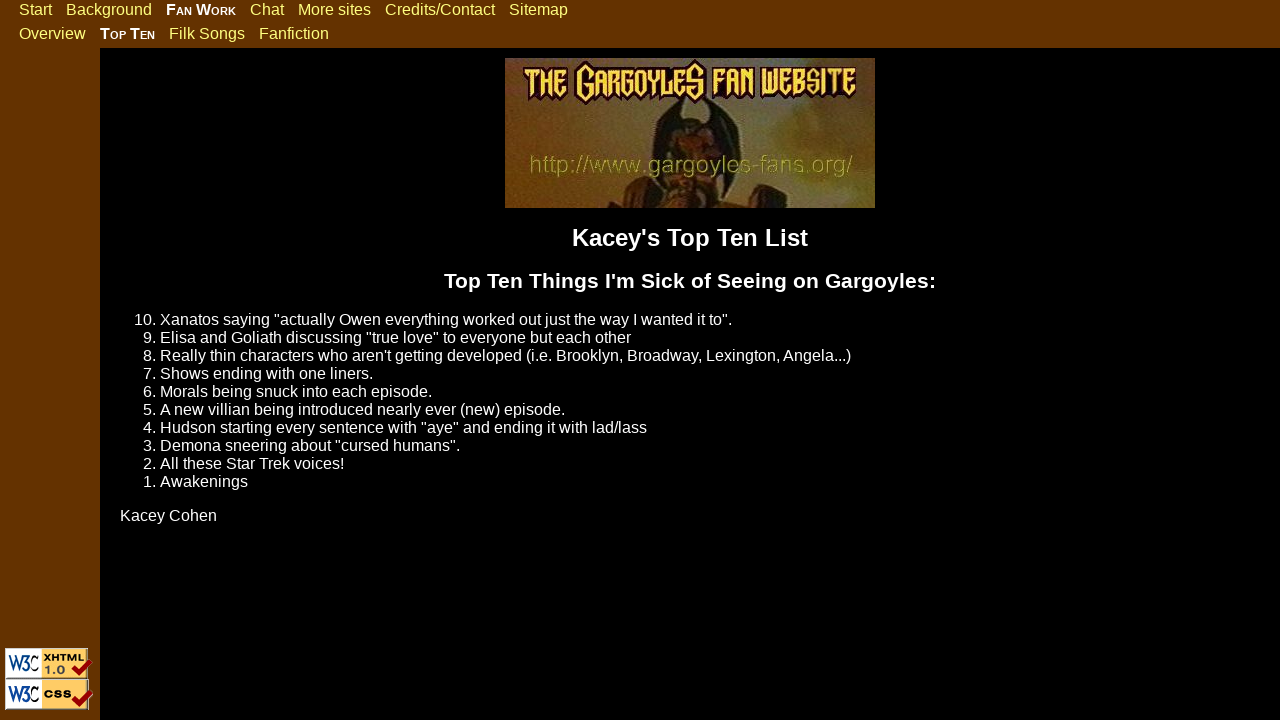

--- FILE ---
content_type: text/html;charset=UTF-8
request_url: http://gargoyles-fans.org/fanwork/topten/kacey.htm
body_size: 1406
content:
<?xml version="1.0" encoding="iso-8859-1" ?>
<!DOCTYPE html PUBLIC "-//W3C//DTD XHTML 1.0 Transitional//EN" "http://www.w3.org/TR/xhtml1/DTD/xhtml1-transitional.dtd">
<html xmlns="http://www.w3.org/1999/xhtml" xml:lang="en" lang="en">
<!-- parsed by phpCMS 1.2.2. Get phpCMS at http://phpcms.de -->
<head>
<meta http-equiv="content-type" content="text/html;charset=iso-8859-1" />
<meta name="Content-Language"  content="en" />
<meta http-equiv="content-style-type" content="text/css" />
<meta name="copyright" content="Copyright (c) 2004-2006 by Andre ''Guandalug la'Fay'' Meiske" />
<link rel="icon" href="/favicon.ico" type="image/x-icon" />
<link rel="shortcut icon" href="/favicon.ico" type="image/x-icon" />
<title>The Gargoyles Fans Website :: Top Ten Lists</title>
<style type="text/css"><!--
 @import url("/css/gfw.css");
--></style>
<!--[if IE]><link href="/css/IE.css" rel="stylesheet" type="text/css" /><![endif]-->

</head>
<body>
<div class="navigation">&nbsp;<span class="navnormal"><a class="navlink" href="/index.htm">Start</a></span>&nbsp;<span class="navnormal"><a class="navlink" href="/characters/index.htm">Background</a></span>&nbsp;<span class="navactive"><a class="navactlink" href="/fanwork/index.htm">Fan Work</a></span>&nbsp;<span class="navnormal"><a class="navlink" href="/chat/index.htm">Chat</a></span>&nbsp;<span class="navnormal"><a class="navlink" href="/links.htm">More sites</a></span>&nbsp;<span class="navnormal"><a class="navlink" href="/credits.htm">Credits/Contact</a></span>&nbsp;<span class="navnormal"><a class="navlink" href="/sitemap.htm">Sitemap</a></span>&nbsp;</div>
<div class="subnav">&nbsp;<span class="navnormal"><a class="navlink" href="/fanwork/index.htm">Overview</a></span>&nbsp;<span class="navactive"><a class="navactlink" href="/fanwork/topten/index.htm">Top Ten</a></span>&nbsp;<span class="navnormal"><a class="navlink" href="/fanwork/songs/index.htm">Filk Songs</a></span>&nbsp;<span class="navnormal"><a class="navlink" href="http://fanfic.gargoyles-fans.org">Fanfiction</a></span>&nbsp;</div>
<div class="user_menu">&nbsp;
<div class="bottom">
  <a href="http://validator.w3.org/check?uri=http://www.gargoyles-fans.org/fanwork/topten/kacey.htm" target="_new">
   <img src="/images/valid-xhtml10.png" alt="Valid XHTML 1.0!" /></a>
  <br style="margin-bottom:2px;" />
  <a href="http://jigsaw.w3.org/css-validator/validator?uri=http://www.gargoyles-fans.org/fanwork/topten/kacey.htm" target="_new">
   <img src="/images/valid-css.png" alt="Valid CSS!" /></a>
</div>
</div>
<div class="contentbox"><div class="content">
 <a name="content_tag" id="content_tag"></a>
 <div class="center"><img src="/images/gfw_main.jpg" alt="The Gargoyles Fan Website" /></div>

 <h1>Kacey's Top Ten List</h1>
<h2>Top Ten Things I'm Sick of Seeing on Gargoyles:</h2>

<ol>
 <li value="10">Xanatos saying "actually Owen everything worked out just the way I
     wanted it to".</li>
 <li value="9">Elisa and Goliath discussing "true love" to everyone but each other</li>
 <li value="8">Really thin characters who aren't getting developed (i.e. Brooklyn,
     Broadway, Lexington, Angela...)</li>
 <li value="7">Shows ending with one liners.</li>
 <li value="6">Morals being snuck into each episode.</li>
 <li value="5">A new villian being introduced nearly ever (new) episode.</li>
 <li value="4">Hudson starting every sentence with "aye" and ending it with lad/lass</li>
 <li value="3">Demona sneering about "cursed humans".</li>
 <li value="2">All these Star Trek voices!</li>
 <li value="1">Awakenings</li>
</ol>

<p>Kacey Cohen</p>
</div></div>
</body>
</html>

--- FILE ---
content_type: text/css
request_url: http://gargoyles-fans.org/css/gfw.css
body_size: 1517
content:
/*
 * Main CSS file with common style definitions and standard-compliant
 * tags. Modifications for single browsers (mainly the Internet Explorer)
 * can be found in additional CSS files
 */

/* 
 * Global style definitions to get rid of deprecated HTML tags
 */
.center        { text-align:       center;       }
.right         { text-align:       right;        }
.left          { text-align:       left;         }
.bold          { font-weight:      bold;         }
.italic        { font-style:       italic;       }
.large         { font-size:        larger;       }
.small         { font-size:        smaller;      }
.strike        { text-decoration:  line-through; }
.underline     { text-decoration:  underline;    }
.caps          { font-variant:     small-caps;   }
.code          { font-family:      monospace;    }
.red           { color:            #FF0000;      }

/*
 * Basic definitions for the whole document
 */

body           { background-color: #000000; 
                 color:            #FFFFFF;
                 font-family:      'Verdana', 'Helvetica', 'Arial', sans-serif;
                 margin:           0px;
                 text-align:       justify; 
               }

td,th          { font-family:      'Verdana', 'Helvetica', 'Arial', sans-serif;
                 text-align:       justify; 
                 vertical-align:   top;
               }
dt             { font-weight:      bold;    
                 text-align:       left;
               }
dd             { padding-bottom:   1em;     
                 text-align:       justify;
               }

h1             { font-size:        1.5em; 
                 text-align:       center; 
               }
h2             { font-size:        1.3em; 
                 text-align:       center; 
               }
h3             { font-size:        1.1em; 
                 text-decoration:  underline;
                 text-align:       left; 
               }

h4             { font-size:        1em; 
                 text-align:       left; 
               }

p              { text-align:       justify; }
li             { text-align:       left;    }
img            { border:           0;       }

ul.clist       { list-style-type:  none;    }
ul.clist li    { text-align:       center;  }

/*
 * Table definitions
 */
table.border   { border-width:     3px;
                 border-style:     groove;
                 border-collapse:  collapse;
                 empty-cells:      show;
               }
table.border th
               { border-width:     1px 1px 2px 1px;
                 border-style:     solid;
               }
table.border td
               { border-width:     1px;
                 border-style:     solid;
               }

/*
 * Special markup tags for different sections
 */
.quicknav      { text-align:       center;
                 font-variant:     small-caps;
               }
.quoting       { margin-left:      20px;
                 margin-right:     20px;
                 font-family:      monospace;
               }
.centered      { width:            80%;
                 margin-left:      auto;
                 margin-right:     auto;
               }

/* 
 * Two-Column support, left and right div
 */
div.twocolumn  { width:            100%; }

div.twocolumn #left {
                 width:            49%;
                 float:            left;
               }
div.twocolumn #right {
                 width:            49%;
                 float:            right;
               }

/*
 * Image alignment stuff: Image left (or right), text floating
 * around (don't forget the <br clear="[left|right|all]" />  
 */
div.leftimage  { float:            left;
                 margin-right:     10px;
                 text-align:       center;
               }

div.rightimage { float:            right;
                 margin-left:      10px;
                 text-align:       center;
               }

/*
 * Menu formatting and content distribution
 */
div.bottom     {
                 position:         fixed;
                 left:             5px;
                 bottom:           10px;
                 width:            100px;
               }

div.top        {
                 position:         fixed;
                 left:             5px;
                 top:              4em;
                 width:            90px;
               }

div.navigation { position:         fixed;
                 top:              0px;
                 left:             0px;
                 padding-left:     10px;
                 width:            100%;
                 height:           3em;
                 background-color: #643200;
                 text-align:       left;
                 overflow:         hidden;
                 z-index:          100;
               }
div.subnav     { position:         fixed;
                 top:              1.5em;
                 left:             0px;
                 padding-left:     10px;
                 width:            100%;
                 height:           1.5em;
                 background-color: #643200;
                 text-align:       left;
                 overflow:         hidden;
                 z-index:          110;
               }
div.user_menu  { position:         fixed;
                 top:              3em;
                 left:             0px;
                 width:            100px;
                 height:           100%;
                 background-color: #643200;
                 z-index:          98;
               }
div.contentbox { position:         static;
                 top:              0px;
                 left:             0px;
                 margin:           3em 0px 0px 100px;
                 z-index:          5;
               }
div.framechat  { position:         relative;
                 margin:           0px; 
               }
div.fullchat   { position:         relative;
                 margin:           3em 0px 0px 0px; 
               }

div.content    { position:         relative;
                 padding:          10px 20px; 
               }
div.chatcontent 
               { position:         relative;
                 padding:          10px 20px; 
               }

div.content a:link 
               { color:            #FFCC00; }
div.content a:visited 
               { color:            #FF00DD; }
div.chatcontent a:link 
               { color:            #FFCC00; }
div.chatcontent a:visited 
               { color:            #FF00DD; }
p.post         { text-align:       left; }

span.navnormal { margin:           3px 5px;
                 vertical-align:   middle;
               }
span.navactive { margin:           3px 5px;
                 vertical-align:   middle;
               }
a.navlink      { color:            #FFFF80;
                 text-decoration:  none; 
               }
a.navactlink   { color:            #FFFFFF; 
                 font-variant:     small-caps;  
                 font-weight:      bold;
                 text-decoration:  none; 
               }
